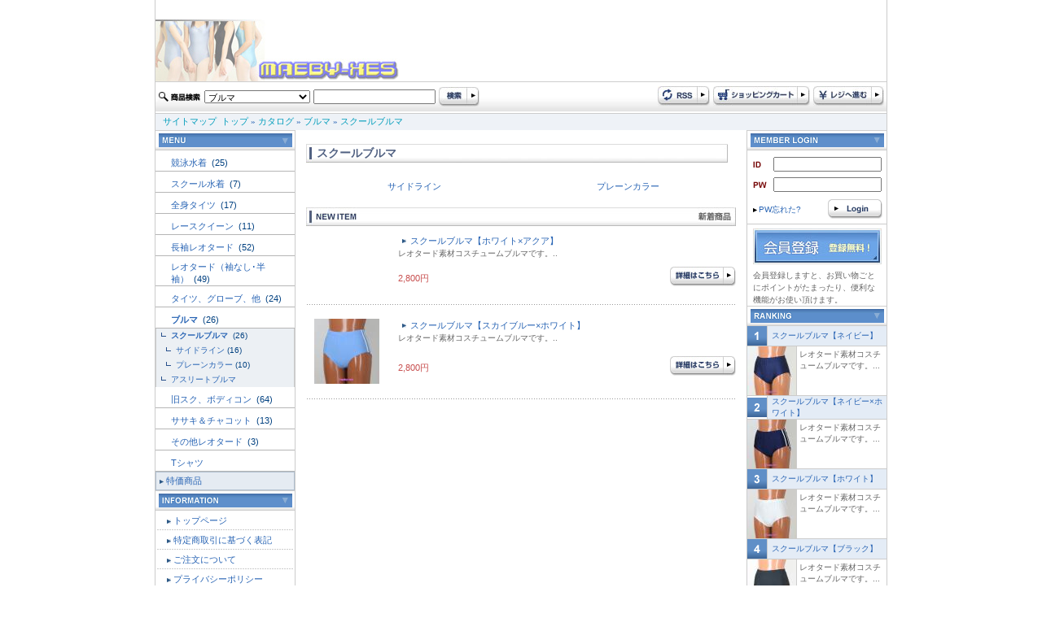

--- FILE ---
content_type: text/html
request_url: http://www.maeby-xes.sakura.ne.jp/index.php?cPath=164_174&DS-STYLE=ad42c34bcb9d3ba0cf3c6b9945bbf2f5
body_size: 34293
content:
<html dir="LTR" lang="ja">
<head>
<meta http-equiv="Content-Type" content="text/html; charset=euc-jp">
<title>スクールブルマレオタード（競泳水着、スクール水着）専門店 maeby-xe's international</title>
<meta name="keywords" content="">
<meta name="description" content="Currently selling ">
<base href="http://www.maeby-xes.sakura.ne.jp/">
<link rel="stylesheet" type="text/css" href="stylesheet.css">
</head>
<body marginwidth="0" marginheight="0" topmargin="0" bottommargin="0" leftmargin="0" rightmargin="0"> 
<div align="center"> 
  <!-- header //--> 
  <table width="900" border="0" align="center" cellpadding="0" cellspacing="0" class="side_border" summary="header"> 
    <tr> 
      <td colspan="2"><a href="http://www.maeby-xes.sakura.ne.jp/index.php?DS-STYLE=ad42c34bcb9d3ba0cf3c6b9945bbf2f5"><img src="images/logo.jpg" border="0" alt="レオタード専門店 maeby-xe's international" title=" レオタード専門店 maeby-xe's international "></a></td> 
    </tr>
    <tr>
      <td colspan="2">
<script language="JavaScript" type="text/JavaScript">
<!--
function MM_preloadImages() { //v3.0
  var d=document; if(d.images){ if(!d.MM_p) d.MM_p=new Array();
    var i,j=d.MM_p.length,a=MM_preloadImages.arguments; for(i=0; i<a.length; i++)
    if (a[i].indexOf("#")!=0){ d.MM_p[j]=new Image; d.MM_p[j++].src=a[i];}}
}

function MM_swapImgRestore() { //v3.0
  var i,x,a=document.MM_sr; for(i=0;a&&i<a.length&&(x=a[i])&&x.oSrc;i++) x.src=x.oSrc;
}

function MM_findObj(n, d) { //v4.01
  var p,i,x;  if(!d) d=document; if((p=n.indexOf("?"))>0&&parent.frames.length) {
    d=parent.frames[n.substring(p+1)].document; n=n.substring(0,p);}
  if(!(x=d[n])&&d.all) x=d.all[n]; for (i=0;!x&&i<d.forms.length;i++) x=d.forms[i][n];
  for(i=0;!x&&d.layers&&i<d.layers.length;i++) x=MM_findObj(n,d.layers[i].document);
  if(!x && d.getElementById) x=d.getElementById(n); return x;
}

function MM_swapImage() { //v3.0
  var i,j=0,x,a=MM_swapImage.arguments; document.MM_sr=new Array; for(i=0;i<(a.length-2);i+=3)
   if ((x=MM_findObj(a[i]))!=null){document.MM_sr[j++]=x; if(!x.oSrc) x.oSrc=x.src; x.src=a[i+2];}
}
//-->
</script> 

 
	  </td>
    </tr> 
    <tr> 
      <td height="39" background="images/design/header/navi_bg.jpg">
	  <form name="quick_find" action="http://www.maeby-xes.sakura.ne.jp/advanced_search_result.php" method="get">	  <table> 
        <tr> 
          <td><img src="images/design/button/search_text.jpg" width="53" height="12" /></td> 
          <td>
		  				              <select name="categories_id" style="width:130px;">
<option value="">全てのカテゴリ</option><option value="220">競泳水着</option>
<option value="158">スクール水着</option>
<option value="159">全身タイツ</option>
<option value="160">レースクイーン</option>
<option value="161">長袖レオタード</option>
<option value="162">レオタード（袖なし･半袖）</option>
<option value="163">タイツ、グローブ、他</option>
<option value="164" selected>ブルマ</option>
<option value="165">旧スク、ボディコン</option>
<option value="166">ササキ＆チャコット</option>
<option value="172">その他レオタード</option>
<option value="173">Tシャツ</option>
</select>
</td> 
          <td><input type="text" name="keywords" style="width: 150px"></td> 
          <td><input name="imageField" type="image" src="images/design/button/search.jpg" width="50" height="25" border="0" /></td> 
        </tr> 
      </table>
	  <input type="hidden" name="search_in_description" value="1"><input type="hidden" name="DS-STYLE" value="ad42c34bcb9d3ba0cf3c6b9945bbf2f5">	  </form>
	  </td> 
      <td height="39" align="right" background="images/design/header/navi_bg.jpg"><table> 
        <tr> 
          <td><a href="http://www.maeby-xes.sakura.ne.jp/rss.php?DS-STYLE=ad42c34bcb9d3ba0cf3c6b9945bbf2f5"><img src="images/design/button/rss.jpg" border="0" alt="RSS" title=" RSS "></a></td> 
          <td><a href="http://www.maeby-xes.sakura.ne.jp/shopping_cart.php?DS-STYLE=ad42c34bcb9d3ba0cf3c6b9945bbf2f5"><img src="images/design/button/shopping_cart.jpg" border="0" alt="カートを見る" title=" カートを見る "></a></td> 
          <td><a href="http://www.maeby-xes.sakura.ne.jp/checkout_shipping.php?DS-STYLE=ad42c34bcb9d3ba0cf3c6b9945bbf2f5"><img src="images/design/button/checkout.jpg" border="0" alt="レジに進む" title=" レジに進む "></a></td> 
        </tr> 
      </table></td> 
    </tr> 
    <tr> 
      <td height="21" colspan="2" class="header_Navigation">&nbsp;&nbsp;&nbsp;<a href="http://www.maeby-xes.sakura.ne.jp/sitemap.php?DS-STYLE=ad42c34bcb9d3ba0cf3c6b9945bbf2f5" class="headerNavigation">サイトマップ</a>&nbsp;&nbsp;<a href="http://www.maeby-xes.sakura.ne.jp" class="headerNavigation">トップ</a> &raquo; <a href="http://www.maeby-xes.sakura.ne.jp/index.php?DS-STYLE=ad42c34bcb9d3ba0cf3c6b9945bbf2f5" class="headerNavigation">カタログ</a> &raquo; <a href="http://www.maeby-xes.sakura.ne.jp/index.php?cPath=164&DS-STYLE=ad42c34bcb9d3ba0cf3c6b9945bbf2f5" class="headerNavigation">ブルマ</a> &raquo; <a href="http://www.maeby-xes.sakura.ne.jp/index.php?cPath=164_174&DS-STYLE=ad42c34bcb9d3ba0cf3c6b9945bbf2f5" class="headerNavigation">スクールブルマ</a></td> 
    </tr> 
</table>
  
 
  <!-- header_eof //--> 
  <!-- body //--> 
  <table width="900" border="0" cellpadding="0" cellspacing="0" class="side_border"> 
    <tr> 
      <td width="171" valign="top" class="left_colum_border"><!-- left_navigation //--> 
      


















<!-- categories //-->
 <table width="100%"  border="0" cellspacing="0" cellpadding="0"> 
  <tr> 
     <td height="25" align="center" background="images/design/box/box_title_bg.jpg"><img src="images/design/box/menu.gif" border="0" alt="カテゴリー" title=" カテゴリー "></td> 
   </tr> 
</table> 
<table width="100%"  border="0" cellspacing="0" cellpadding="0"> 
  <tr><td height="25"><h2 class="categoryh2"><a href="http://www.maeby-xes.sakura.ne.jp/index.php?cPath=220&DS-STYLE=ad42c34bcb9d3ba0cf3c6b9945bbf2f5">競泳水着&nbsp;</a>&nbsp;(25)</h2></td></tr>            <tr>
              <td width="170" height="1" bgcolor="#b6b6b6"></td>
            </tr><tr><td height="25"><h2 class="categoryh2"><a href="http://www.maeby-xes.sakura.ne.jp/index.php?cPath=158&DS-STYLE=ad42c34bcb9d3ba0cf3c6b9945bbf2f5">スクール水着&nbsp;</a>&nbsp;(7)</h2></td></tr>            <tr>
              <td width="170" height="1" bgcolor="#b6b6b6"></td>
            </tr><tr><td height="25"><h2 class="categoryh2"><a href="http://www.maeby-xes.sakura.ne.jp/index.php?cPath=159&DS-STYLE=ad42c34bcb9d3ba0cf3c6b9945bbf2f5">全身タイツ&nbsp;</a>&nbsp;(17)</h2></td></tr>            <tr>
              <td width="170" height="1" bgcolor="#b6b6b6"></td>
            </tr><tr><td height="25"><h2 class="categoryh2"><a href="http://www.maeby-xes.sakura.ne.jp/index.php?cPath=160&DS-STYLE=ad42c34bcb9d3ba0cf3c6b9945bbf2f5">レースクイーン&nbsp;</a>&nbsp;(11)</h2></td></tr>            <tr>
              <td width="170" height="1" bgcolor="#b6b6b6"></td>
            </tr><tr><td height="25"><h2 class="categoryh2"><a href="http://www.maeby-xes.sakura.ne.jp/index.php?cPath=161&DS-STYLE=ad42c34bcb9d3ba0cf3c6b9945bbf2f5">長袖レオタード&nbsp;</a>&nbsp;(52)</h2></td></tr>            <tr>
              <td width="170" height="1" bgcolor="#b6b6b6"></td>
            </tr><tr><td height="25"><h2 class="categoryh2"><a href="http://www.maeby-xes.sakura.ne.jp/index.php?cPath=162&DS-STYLE=ad42c34bcb9d3ba0cf3c6b9945bbf2f5">レオタード（袖なし･半袖）&nbsp;</a>&nbsp;(49)</h2></td></tr>            <tr>
              <td width="170" height="1" bgcolor="#b6b6b6"></td>
            </tr><tr><td height="25"><h2 class="categoryh2"><a href="http://www.maeby-xes.sakura.ne.jp/index.php?cPath=163&DS-STYLE=ad42c34bcb9d3ba0cf3c6b9945bbf2f5">タイツ、グローブ、他&nbsp;</a>&nbsp;(24)</h2></td></tr>            <tr>
              <td width="170" height="1" bgcolor="#b6b6b6"></td>
            </tr><tr><td height="25"><h2 class="categoryh2"><a href="http://www.maeby-xes.sakura.ne.jp/index.php?cPath=164&DS-STYLE=ad42c34bcb9d3ba0cf3c6b9945bbf2f5"><b>ブルマ</b>&nbsp;</a>&nbsp;(26)</h2></td></tr>            <tr>
              <td width="170" height="1" bgcolor="#b6b6b6"></td>
            </tr><tr><td class="categories_tree">&nbsp;&nbsp;<img src="images/design/tree_end.gif" align="absmiddle"><a href="http://www.maeby-xes.sakura.ne.jp/index.php?cPath=164_174&DS-STYLE=ad42c34bcb9d3ba0cf3c6b9945bbf2f5"><b>スクールブルマ</b>&nbsp;</a>&nbsp;(26)</td></tr><tr><td class="categories_tree">&nbsp;&nbsp;&nbsp;&nbsp;<img src="images/design/tree_end.gif" align="absmiddle"><a href="http://www.maeby-xes.sakura.ne.jp/index.php?cPath=164_174_210&DS-STYLE=ad42c34bcb9d3ba0cf3c6b9945bbf2f5">サイドライン</a>&nbsp;(16)</td></tr><tr><td class="categories_tree">&nbsp;&nbsp;&nbsp;&nbsp;<img src="images/design/tree_end.gif" align="absmiddle"><a href="http://www.maeby-xes.sakura.ne.jp/index.php?cPath=164_174_209&DS-STYLE=ad42c34bcb9d3ba0cf3c6b9945bbf2f5">プレーンカラー</a>&nbsp;(10)</td></tr><tr><td class="categories_tree">&nbsp;&nbsp;<img src="images/design/tree_end.gif" align="absmiddle"><a href="http://www.maeby-xes.sakura.ne.jp/index.php?cPath=164_175&DS-STYLE=ad42c34bcb9d3ba0cf3c6b9945bbf2f5">アスリートブルマ</a></td></tr><tr><td height="25"><h2 class="categoryh2"><a href="http://www.maeby-xes.sakura.ne.jp/index.php?cPath=165&DS-STYLE=ad42c34bcb9d3ba0cf3c6b9945bbf2f5">旧スク、ボディコン&nbsp;</a>&nbsp;(64)</h2></td></tr>            <tr>
              <td width="170" height="1" bgcolor="#b6b6b6"></td>
            </tr><tr><td height="25"><h2 class="categoryh2"><a href="http://www.maeby-xes.sakura.ne.jp/index.php?cPath=166&DS-STYLE=ad42c34bcb9d3ba0cf3c6b9945bbf2f5">ササキ＆チャコット&nbsp;</a>&nbsp;(13)</h2></td></tr>            <tr>
              <td width="170" height="1" bgcolor="#b6b6b6"></td>
            </tr><tr><td height="25"><h2 class="categoryh2"><a href="http://www.maeby-xes.sakura.ne.jp/index.php?cPath=172&DS-STYLE=ad42c34bcb9d3ba0cf3c6b9945bbf2f5">その他レオタード&nbsp;</a>&nbsp;(3)</h2></td></tr>            <tr>
              <td width="170" height="1" bgcolor="#b6b6b6"></td>
            </tr><tr><td height="25"><h2 class="categoryh2"><a href="http://www.maeby-xes.sakura.ne.jp/index.php?cPath=173&DS-STYLE=ad42c34bcb9d3ba0cf3c6b9945bbf2f5">Tシャツ</a></h2></td></tr>            <tr>
              <td width="170" height="1" bgcolor="#b6b6b6"></td>
            </tr> 
  <tr> 
    <td height="23" class="category_menu"><img src="images/design/box/arrow_2.gif" width="5" height="5" hspace="3" align="absmiddle" /><a href="http://www.maeby-xes.sakura.ne.jp/specials.php?DS-STYLE=ad42c34bcb9d3ba0cf3c6b9945bbf2f5">特価商品</a></td> 
  </tr> 
   
</table> 
<!-- categories_eof //--> 
<!-- information //-->
      <table width="100%"  border="0" cellspacing="0" cellpadding="0"> 
        <tr> 
          <td height="25" align="center" background="images/design/box/box_title_bg.jpg"><img src="images/design/box/information.gif" border="0" alt="インフォメーション" title=" インフォメーション "></td> 
        </tr> 
      </table> 
      <table width="100%"  border="0" cellspacing="1" cellpadding="0">


<tr><td height="23" class="menu"><img src="images/design/box/arrow_2.gif" width="5" height="5" hspace="3" align="absmiddle" /><a href="http://www.maeby-xes.sakura.ne.jp/page.php?pID=11&DS-STYLE=ad42c34bcb9d3ba0cf3c6b9945bbf2f5">トップページ</a></td></tr>
<tr><td height="23" class="menu"><img src="images/design/box/arrow_2.gif" width="5" height="5" hspace="3" align="absmiddle" /><a href="http://www.maeby-xes.sakura.ne.jp/page.php?pID=1&DS-STYLE=ad42c34bcb9d3ba0cf3c6b9945bbf2f5">特定商取引に基づく表記</a></td></tr>
<tr><td height="23" class="menu"><img src="images/design/box/arrow_2.gif" width="5" height="5" hspace="3" align="absmiddle" /><a href="http://www.maeby-xes.sakura.ne.jp/page.php?pID=2&DS-STYLE=ad42c34bcb9d3ba0cf3c6b9945bbf2f5">ご注文について</a></td></tr>
<tr><td height="23" class="menu"><img src="images/design/box/arrow_2.gif" width="5" height="5" hspace="3" align="absmiddle" /><a href="http://www.maeby-xes.sakura.ne.jp/page.php?pID=4&DS-STYLE=ad42c34bcb9d3ba0cf3c6b9945bbf2f5">プライバシーポリシー</a></td></tr>
<tr><td height="23" class="menu"><img src="images/design/box/arrow_2.gif" width="5" height="5" hspace="3" align="absmiddle" /><a href="http://www.maeby-xes.sakura.ne.jp/page.php?pID=30&DS-STYLE=ad42c34bcb9d3ba0cf3c6b9945bbf2f5">サイトご利用について</a></td></tr>
  <tr> 
     <td height="23" class="menu"><img src="images/design/box/arrow_2.gif" width="5" height="5" hspace="3" align="absmiddle" /><a href="http://www.maeby-xes.sakura.ne.jp/affiliate_info.php?DS-STYLE=ad42c34bcb9d3ba0cf3c6b9945bbf2f5">アフィリエイト</a></td> 
   </tr> 

</table>
<!-- information_eof //-->
<!-- clender //-->

<table width="100%"  border="0" cellspacing="0" cellpadding="0"> 
        <tr> 
          <td height="25" align="center" background="images/design/box/box_title_bg.jpg"><img src="images/design/box/calendar.gif" width="164" height="17" /></td> 
        </tr> 
      </table><table width="100%"  border="0" cellspacing="0" cellpadding="0"> <tr><td><caption></caption></td></tr><tr><td class="smallText" align="center"><br><small><b>2026年1月&nbsp;の営業日カレンダー</b></small>
  <table border="0" cellspacing="1" cellpadding="2" width="162" class="tableTop" align="center" bgcolor="#CBCBCB">
 
	<tr bgcolor=ffffff>
      <td align=middle height=20 class="smallText" bgcolor="#A43734"><font color="#FFFFFF">日</font></td>
      <td align=middle height=20 class="smallText" bgcolor="#E5E5E5">月</td>
      <td align=middle height=20 class="smallText" bgcolor="#E5E5E5">火</td>
      <td align=middle height=20 class="smallText" bgcolor="#E5E5E5">水</td>
      <td align=middle height=20 class="smallText" bgcolor="#E5E5E5">木</td>
      <td align=middle height=20 class="smallText" bgcolor="#E5E5E5">金</td>
      <td align=middle height=20 class="smallText" bgcolor="#3A70AC"><font color="#FFFFFF">土</font></td>
    </tr>
    <tr bgcolor=#ffffff>
<td align=center  class="smallText">&nbsp;</td>
<td align=center  class="smallText">&nbsp;</td>
<td align=center  class="smallText">&nbsp;</td>
<td align=center  class="smallText">&nbsp;</td>
<td align=center bgcolor=#ff99cc class="smallText"><font color="#FFFFFF">1</font></td>
<td align=center bgcolor=#ff99cc class="smallText"><font color="#FFFFFF">2</font></td>
<td align=center bgcolor=#ff99cc class="smallText"><font color="#FFFFFF">3</font></td>
</tr><tr bgcolor=#ffffff><td align=center bgcolor=#ff99cc class="smallText"><font color="#FFFFFF">4</font></td>
<td align=center class="smallText">5</td>
<td align=center class="smallText">6</td>
<td align=center class="smallText">7</td>
<td align=center class="smallText">8</td>
<td align=center class="smallText">9</td>
<td align=center bgcolor=#ff99cc class="smallText"><font color="#FFFFFF">10</font></td>
</tr><tr bgcolor=#ffffff><td align=center bgcolor=#ff99cc class="smallText"><font color="#FFFFFF">11</font></td>
<td align=center bgcolor=#ff99cc class="smallText"><font color="#FFFFFF">12</font></td>
<td align=center class="smallText">13</td>
<td align=center class="smallText">14</td>
<td align=center class="smallText">15</td>
<td align=center  class="smallText"><b>16</b></td>
<td align=center bgcolor=#ff99cc class="smallText"><font color="#FFFFFF">17</font></td>
</tr><tr bgcolor=#ffffff><td align=center bgcolor=#ff99cc class="smallText"><font color="#FFFFFF">18</font></td>
<td align=center class="smallText">19</td>
<td align=center class="smallText">20</td>
<td align=center bgcolor=#ff99cc class="smallText"><font color="#FFFFFF">21</font></td>
<td align=center bgcolor=#ff99cc class="smallText"><font color="#FFFFFF">22</font></td>
<td align=center bgcolor=#ff99cc class="smallText"><font color="#FFFFFF">23</font></td>
<td align=center bgcolor=#ff99cc class="smallText"><font color="#FFFFFF">24</font></td>
</tr><tr bgcolor=#ffffff><td align=center bgcolor=#ff99cc class="smallText"><font color="#FFFFFF">25</font></td>
<td align=center class="smallText">26</td>
<td align=center class="smallText">27</td>
<td align=center class="smallText">28</td>
<td align=center class="smallText">29</td>
<td align=center class="smallText">30</td>
<td align=center bgcolor=#ff99cc class="smallText"><font color="#FFFFFF">31</font></td>
</tr><tr bgcolor=#ffffff><td colspan=7></td>
</tr></table><!--<p class="smallText" align="left" style="margin:10px;"><font color="#ff99cc">■</font>の部分はお休みです。
<font color="#99ffff">■</font>は出荷・メールでのご返信はお休みとさせていただきます。</p>--></div>
</td></tr></table>
<!-- clender_eof //-->
<!-- clender //-->

<table width="100%"  border="0" cellspacing="0" cellpadding="0"> <tr><td><caption></caption></td></tr><tr><td class="smallText" align="center"><br><small><b>2026年2月&nbsp;の営業日カレンダー</b></small>
  <table border="0" cellspacing="1" cellpadding="2" width="162" class="tableTop" align="center" bgcolor="#CBCBCB">
 
	<tr bgcolor=ffffff>
      <td align=middle height=20 class="smallText" bgcolor="#A43734"><font color="#FFFFFF">日</font></td>
      <td align=middle height=20 class="smallText" bgcolor="#E5E5E5">月</td>
      <td align=middle height=20 class="smallText" bgcolor="#E5E5E5">火</td>
      <td align=middle height=20 class="smallText" bgcolor="#E5E5E5">水</td>
      <td align=middle height=20 class="smallText" bgcolor="#E5E5E5">木</td>
      <td align=middle height=20 class="smallText" bgcolor="#E5E5E5">金</td>
      <td align=middle height=20 class="smallText" bgcolor="#3A70AC"><font color="#FFFFFF">土</font></td>
    </tr>
    <tr bgcolor=#ffffff height=20 >
<td height=20 align=center bgcolor=#ff99cc class="smallText"><font color="#FFFFFF">1</font></td>
<td height=20 align=center bgcolor=#ff99cc class="smallText"><font color="#FFFFFF">2</font></td>
<td align=center height=20 class="smallText">3</td>
<td height=20 align=center bgcolor=#ff99cc class="smallText"><font color="#FFFFFF">4</font></td>
<td height=20 align=center bgcolor=#ff99cc class="smallText"><font color="#FFFFFF">5</font></td>
<td height=20 align=center bgcolor=#ff99cc class="smallText"><font color="#FFFFFF">6</font></td>
<td align=center class="smallText" height=20 ><font color=#0000cc>7</font></td>
</tr><tr bgcolor=#ffffff height=10 ><td height=20 align=center bgcolor=#ff99cc class="smallText"><font color="#FFFFFF">8</font></td>
<td align=center height=20 class="smallText">9</td>
<td align=center height=20 class="smallText">10</td>
<td align=center height=20 class="smallText">11</td>
<td align=center height=20 class="smallText">12</td>
<td align=center height=20 class="smallText">13</td>
<td height=20 align=center bgcolor=#ff99cc class="smallText"><font color="#FFFFFF">14</font></td>
</tr><tr bgcolor=#ffffff height=10 ><td height=20 align=center bgcolor=#ff99cc class="smallText"><font color="#FFFFFF">15</font></td>
<td align=center  class="smallText" height=20 >16</td>
<td align=center height=20 class="smallText">17</td>
<td height=20 align=center bgcolor=#ff99cc class="smallText"><font color="#FFFFFF">18</font></td>
<td height=20 align=center bgcolor=#ff99cc class="smallText"><font color="#FFFFFF">19</font></td>
<td height=20 align=center bgcolor=#ff99cc class="smallText"><font color="#FFFFFF">20</font></td>
<td align=center class="smallText" height=20 ><font color=#0000cc>21</font></td>
</tr><tr bgcolor=#ffffff height=10 ><td height=20 align=center bgcolor=#ff99cc class="smallText"><font color="#FFFFFF">22</font></td>
<td align=center height=20 class="smallText">23</td>
<td height=20 align=center bgcolor=#ff99cc class="smallText"><font color="#FFFFFF">24</font></td>
<td height=20 align=center bgcolor=#ff99cc class="smallText"><font color="#FFFFFF">25</font></td>
<td height=20 align=center bgcolor=#ff99cc class="smallText"><font color="#FFFFFF">26</font></td>
<td height=20 align=center bgcolor=#ff99cc class="smallText"><font color="#FFFFFF">27</font></td>
<td height=20 align=center bgcolor=#ff99cc class="smallText"><font color="#FFFFFF">28</font></td>
</tr><tr bgcolor=#ffffff height=10 ><td colspan=7>&nbsp:</td>
</tr></table><!--<p class="smallText" align="left" style="margin:10px;"><font color="#ff99cc">■</font>の部分はお休みです。
<font color="#99ffff">■</font>は出荷・メールでのご返信はお休みとさせていただきます。</p>--></div>
</td></tr></table>
<!-- clender_eof //-->

<div align="center" style="margin-top:5;margin-bottom:5;"><img src="images/24-365a.gif" border="0" alt="左0段目" title=" 左0段目 "></div> 
      <!-- left_navigation_eof //--> </td> 
      <!-- body_text //--> 
       
      <td valign="top" id="contents"> <!-- heading title --> 
      <h1 class="pageHeading">スクールブルマ</h1> 
      <!-- heading title eof//--> 
      <table border="0" width="100%" cellspacing="3" cellpadding="3"> 
        <tr> 
                          <td class="smallText" style="width:33%" align="center"><h3 class="Tlist"><a href="http://www.maeby-xes.sakura.ne.jp/index.php?cPath=164_174_210&DS-STYLE=ad42c34bcb9d3ba0cf3c6b9945bbf2f5">サイドライン</a></h3></td>
                <td class="smallText" style="width:33%" align="center"><h3 class="Tlist"><a href="http://www.maeby-xes.sakura.ne.jp/index.php?cPath=164_174_209&DS-STYLE=ad42c34bcb9d3ba0cf3c6b9945bbf2f5">プレーンカラー</a></h3></td>
 
        </tr> 
      </table> 
      <!-- new_products //-->
        <h2> 
          <table width="100%" border="0" align="center" cellpadding="0" cellspacing="0" summary="January の新着商品"> 
            <tr> 
              <td width="63"><img src="images/design/contents/title_newproducts_left.jpg" width="63" height="23" title="January の新着商品"></td> 
              <td background="images/design/contents/title_bg.jpg">&nbsp;</td> 
              <td width="47"><img src="images/design/contents/title_newproducts_right.jpg" width="47" height="23" title="January の新着商品"></td> 
            </tr> 
          </table> 
        </h2>
<table width="100%"  border="0" cellspacing="0" cellpadding="0">            
          <tr>
            <td><table width="100%"  border="0" cellspacing="0" cellpadding="0">
              <tr>
                <td width="100" rowspan="2" style="padding-right:8px; " align="center"><a href="http://www.maeby-xes.sakura.ne.jp/product_info.php?products_id=31613&DS-STYLE=ad42c34bcb9d3ba0cf3c6b9945bbf2f5"></a></td>
                <td height="40" colspan="2" valign="top" style="padding-left:5px; "><p class="main"><img src="images/design/box/arrow_2.gif" width="5" height="5" hspace="5" border="0" align="absmiddle"><a href="http://www.maeby-xes.sakura.ne.jp/product_info.php?products_id=31613&DS-STYLE=ad42c34bcb9d3ba0cf3c6b9945bbf2f5">スクールブルマ【ホワイト×アクア】</a><br>
                    <span class="smallText">レオタード素材コスチュームブルマです。..</span></p></td>
              </tr>
              <tr>
                <td class="main" style="padding-left:5px; "><span class="red">2,800円</span></td>
                <td align="right"><img src="images/pixel_trans.gif" border="0" alt="" width="89" height="24">&nbsp;&nbsp;&nbsp;<a href="http://www.maeby-xes.sakura.ne.jp/product_info.php?products_id=31613&DS-STYLE=ad42c34bcb9d3ba0cf3c6b9945bbf2f5"><img src="images/design/button/button_description.jpg" border="0" alt="詳細はこちら" title=" 詳細はこちら "></a></td>
              </tr>
            </table>
            <br>
            <div class="dot">&nbsp;</div></td>
          </tr>			
            
          <tr>
            <td><table width="100%"  border="0" cellspacing="0" cellpadding="0">
              <tr>
                <td width="100" rowspan="2" style="padding-right:8px; " align="center"><a href="http://www.maeby-xes.sakura.ne.jp/product_info.php?products_id=31600&DS-STYLE=ad42c34bcb9d3ba0cf3c6b9945bbf2f5"><img src="images/imagecache/0600sbwh.jpg" border="0" alt="スクールブルマ【スカイブルー×ホワイト】" title=" スクールブルマ【スカイブルー×ホワイト】 " width="80" height="80"></a></td>
                <td height="40" colspan="2" valign="top" style="padding-left:5px; "><p class="main"><img src="images/design/box/arrow_2.gif" width="5" height="5" hspace="5" border="0" align="absmiddle"><a href="http://www.maeby-xes.sakura.ne.jp/product_info.php?products_id=31600&DS-STYLE=ad42c34bcb9d3ba0cf3c6b9945bbf2f5">スクールブルマ【スカイブルー×ホワイト】</a><br>
                    <span class="smallText">レオタード素材コスチュームブルマです。..</span></p></td>
              </tr>
              <tr>
                <td class="main" style="padding-left:5px; "><span class="red">2,800円</span></td>
                <td align="right"><img src="images/pixel_trans.gif" border="0" alt="" width="89" height="24">&nbsp;&nbsp;&nbsp;<a href="http://www.maeby-xes.sakura.ne.jp/product_info.php?products_id=31600&DS-STYLE=ad42c34bcb9d3ba0cf3c6b9945bbf2f5"><img src="images/design/button/button_description.jpg" border="0" alt="詳細はこちら" title=" 詳細はこちら "></a></td>
              </tr>
            </table>
            <br>
            <div class="dot">&nbsp;</div></td>
          </tr>			
</table><!-- new_products_eof //-->
 </td> 
      <td width="171" valign="top" class="right_colum_border">
      <!-- right_navigation //--> 
      <!-- login //-->
<script>
//入力＆文字数チェック
function msg(){
	if(document.login.email_address.value == ""){
		alert("メールアドレスを入力してください");
		document.login.email_address.focus();
		return false;
	}
	if(document.login.password.value == ""){
		alert("パスワードを入力してください");
		document.login.password.focus();
		return false;
	}
}
</script>

<table width="100%"  border="0" cellspacing="0" cellpadding="0">
  <tr>
    <td height="25" align="center" background="images/design/box/box_title_bg.jpg"><img src="images/design/box/login.gif" border="0" alt="ログイン" title=" ログイン "></td>
  </tr>
</table>
<form name="login" action="http://www.maeby-xes.sakura.ne.jp/login.php?action=process" method="post" onSubmit="return msg();">
    <table  border="0" align="center" cellpadding="0" cellspacing="0" style="margin-top:5px; ">
    <tr>
      <td width="25" height="25"><img src="images/design/box/id.gif" border="0" alt="メールアドレス" title=" メールアドレス "></td>
      <td><input type="text" name="email_address" style="width:133 "></td>
    </tr>
    <tr>
      <td height="25"><img src="images/design/box/pw.gif" border="0" alt="パスワード" title=" パスワード "></td>
      <td><input type="password" name="password" style="width:133 "></td>
    </tr>
  </table>
  <table width="100%"  border="0" cellspacing="0" cellpadding="0">
    <tr>
      <td height="35" class="smallText" style="padding-left:5px; "><a href="http://www.maeby-xes.sakura.ne.jp/password_forgotten.php?DS-STYLE=ad42c34bcb9d3ba0cf3c6b9945bbf2f5"><img src="images/design/box/arrow_1.gif" width="5" height="5" hspace="2" border="0" align="absmiddle" />PW忘れた?</a></td>
      <td align="right" style="padding-right:5px; "><input name="image" type="image" title="ログイン" src="images/design/button/login.gif" width="67" height="24" border="0"></td>
    </tr>
    <tr>
      <td colspan="2" bgcolor="#CCCCCC"><img src="images/spacer.gif" width="1" height="1"></td>
    </tr>
  </table>
  <table width="100%"  border="0" cellspacing="0" cellpadding="0">
    <tr>
      <td height="55" align="center"><a href="http://www.maeby-xes.sakura.ne.jp/create_account.php?DS-STYLE=ad42c34bcb9d3ba0cf3c6b9945bbf2f5"><img src="images/design/box/signup.jpg" border="0" alt="アカウント作成" title=" アカウント作成 "></a></td>
    </tr>
    <tr>
      <td class="smallText" style="padding-left:7px; padding-right:7px; ">会員登録しますと、お買い物ごとにポイントがたまったり、便利な機能がお使い頂けます。</td>
    </tr>
  </table>
</form>
<!-- login_eof //-->
<!-- best_sellers //-->
<table width="100%"  border="0" cellspacing="0" cellpadding="0"> 
        <tr> 
          <td height="25" align="center" background="images/design/box/box_title_bg.jpg"><img src="images/design/box/ranking.gif" border="0" alt="ベストセラー" title=" ベストセラー "></td> 
        </tr> 
      </table>
  <table width="100%"  border="0" cellspacing="0" cellpadding="0"> 
        <tr> 
          <td colspan="2"><table width="100%"  border="0" cellpadding="0" cellspacing="0"> 
            <tr> 
              <td width="24" class="bestseller_img"><img src="images/design/box/ranking_1.gif" width="24" height="24" /></td> 
              <td class="bestseller_text"><a href="http://www.maeby-xes.sakura.ne.jp/product_info.php?products_id=31272&DS-STYLE=ad42c34bcb9d3ba0cf3c6b9945bbf2f5">スクールブルマ【ネイビー】</a></td> 
            </tr> 
          </table></td> 
        </tr> 
        <tr> 
          <td width="50" class="bestseller_img" align="center" valign="middle"><a href="http://www.maeby-xes.sakura.ne.jp/product_info.php?products_id=31272&DS-STYLE=ad42c34bcb9d3ba0cf3c6b9945bbf2f5"><img src="images/imagecache2/0600nv.jpg" border="0" alt="スクールブルマ【ネイビー】" title=" スクールブルマ【ネイビー】 " width="60" height="60"></a></td> 
          <td valign="top" class="bestseller_description" style="padding:3px; ">レオタード素材コスチュームブルマです。...</td> 
        </tr> 
      </table>	
  <table width="100%"  border="0" cellspacing="0" cellpadding="0"> 
        <tr> 
          <td colspan="2"><table width="100%"  border="0" cellpadding="0" cellspacing="0"> 
            <tr> 
              <td width="24" class="bestseller_img"><img src="images/design/box/ranking_2.gif" width="24" height="24" /></td> 
              <td class="bestseller_text"><a href="http://www.maeby-xes.sakura.ne.jp/product_info.php?products_id=31286&DS-STYLE=ad42c34bcb9d3ba0cf3c6b9945bbf2f5">スクールブルマ【ネイビー×ホワイト】</a></td> 
            </tr> 
          </table></td> 
        </tr> 
        <tr> 
          <td width="50" class="bestseller_img" align="center" valign="middle"><a href="http://www.maeby-xes.sakura.ne.jp/product_info.php?products_id=31286&DS-STYLE=ad42c34bcb9d3ba0cf3c6b9945bbf2f5"><img src="images/imagecache2/0600nvwh.jpg" border="0" alt="スクールブルマ【ネイビー×ホワイト】" title=" スクールブルマ【ネイビー×ホワイト】 " width="60" height="60"></a></td> 
          <td valign="top" class="bestseller_description" style="padding:3px; ">レオタード素材コスチュームブルマです。...</td> 
        </tr> 
      </table>	
  <table width="100%"  border="0" cellspacing="0" cellpadding="0"> 
        <tr> 
          <td colspan="2"><table width="100%"  border="0" cellpadding="0" cellspacing="0"> 
            <tr> 
              <td width="24" class="bestseller_img"><img src="images/design/box/ranking_3.gif" width="24" height="24" /></td> 
              <td class="bestseller_text"><a href="http://www.maeby-xes.sakura.ne.jp/product_info.php?products_id=31271&DS-STYLE=ad42c34bcb9d3ba0cf3c6b9945bbf2f5">スクールブルマ【ホワイト】</a></td> 
            </tr> 
          </table></td> 
        </tr> 
        <tr> 
          <td width="50" class="bestseller_img" align="center" valign="middle"><a href="http://www.maeby-xes.sakura.ne.jp/product_info.php?products_id=31271&DS-STYLE=ad42c34bcb9d3ba0cf3c6b9945bbf2f5"><img src="images/imagecache2/0600wh.jpg" border="0" alt="スクールブルマ【ホワイト】" title=" スクールブルマ【ホワイト】 " width="60" height="60"></a></td> 
          <td valign="top" class="bestseller_description" style="padding:3px; ">レオタード素材コスチュームブルマです。...</td> 
        </tr> 
      </table>	
  <table width="100%"  border="0" cellspacing="0" cellpadding="0"> 
        <tr> 
          <td colspan="2"><table width="100%"  border="0" cellpadding="0" cellspacing="0"> 
            <tr> 
              <td width="24" class="bestseller_img"><img src="images/design/box/ranking_4.gif" width="24" height="24" /></td> 
              <td class="bestseller_text"><a href="http://www.maeby-xes.sakura.ne.jp/product_info.php?products_id=31269&DS-STYLE=ad42c34bcb9d3ba0cf3c6b9945bbf2f5">スクールブルマ【ブラック】</a></td> 
            </tr> 
          </table></td> 
        </tr> 
        <tr> 
          <td width="50" class="bestseller_img" align="center" valign="middle"><a href="http://www.maeby-xes.sakura.ne.jp/product_info.php?products_id=31269&DS-STYLE=ad42c34bcb9d3ba0cf3c6b9945bbf2f5"><img src="images/imagecache2/0600bk.jpg" border="0" alt="スクールブルマ【ブラック】" title=" スクールブルマ【ブラック】 " width="60" height="60"></a></td> 
          <td valign="top" class="bestseller_description" style="padding:3px; ">レオタード素材コスチュームブルマです。...</td> 
        </tr> 
      </table>	
  <table width="100%"  border="0" cellspacing="0" cellpadding="0"> 
        <tr> 
          <td colspan="2"><table width="100%"  border="0" cellpadding="0" cellspacing="0"> 
            <tr> 
              <td width="24" class="bestseller_img"><img src="images/design/box/ranking_5.gif" width="24" height="24" /></td> 
              <td class="bestseller_text"><a href="http://www.maeby-xes.sakura.ne.jp/product_info.php?products_id=31273&DS-STYLE=ad42c34bcb9d3ba0cf3c6b9945bbf2f5">スクールブルマ【アクア】</a></td> 
            </tr> 
          </table></td> 
        </tr> 
        <tr> 
          <td width="50" class="bestseller_img" align="center" valign="middle"><a href="http://www.maeby-xes.sakura.ne.jp/product_info.php?products_id=31273&DS-STYLE=ad42c34bcb9d3ba0cf3c6b9945bbf2f5"><img src="images/imagecache2/0600aq.jpg" border="0" alt="スクールブルマ【アクア】" title=" スクールブルマ【アクア】 " width="60" height="60"></a></td> 
          <td valign="top" class="bestseller_description" style="padding:3px; ">レオタード素材コスチュームブルマです。...</td> 
        </tr> 
      </table>	
   
<!-- best_sellers_eof //--> 
 <!--right banner -->
<br><div align="center">
</div>
<!--right_banner_eof//-->
 
      <!-- right_navigation_eof //--></td> 
       
    </tr> 
  </table> 
  <!-- body_eof //--> 
  <!-- footer //--> 
  <table width="900"  border="0" align="center" cellpadding="0" cellspacing="0" class="footer"> 
    <tr> 
      <td align="center" class="smallText" style="padding-top:5; padding-bottom:5px; ">
    <address>
     Copyright maeby-xe's All Rights Reserved.<br>
	 E-Commerce Engine Copyright &copy; 2003 <a href="http://www.oscommerce.com" target="_blank">osCommerce</a> . 
    </address></td> 
    </tr> 
</table> 




 
  <!-- footer_eof //--> 
</div> 
</body>
</html>
